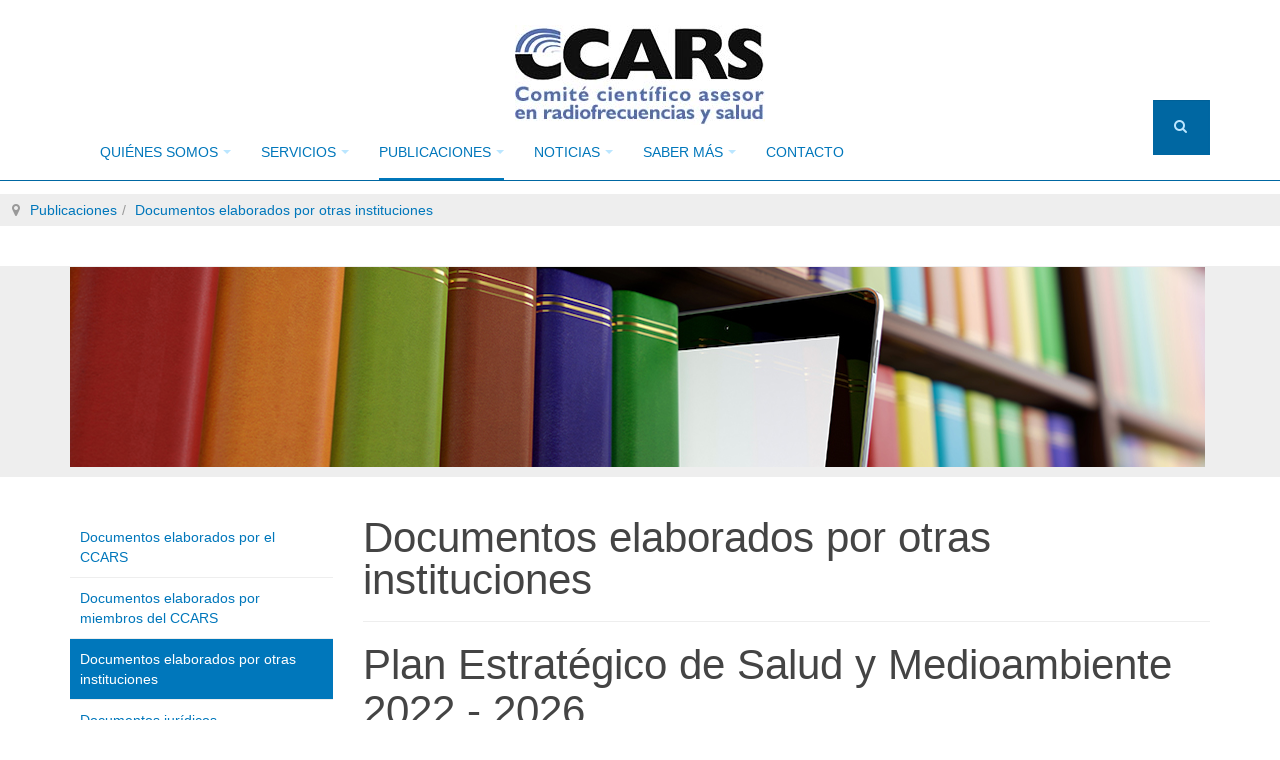

--- FILE ---
content_type: text/html; charset=utf-8
request_url: https://ccars.org.es/publicaciones/documentos-elaborados-por-otras-instituciones/338-plan-estrategico-de-salud-y-medioambiente-2022-2026
body_size: 34706
content:

<!DOCTYPE html>
<html lang="es-es" dir="ltr"
	  class='com_content view-article itemid-183 publications j31 mm-hover '>

<head>
	<!-- Optimised with Easy Frontend SEO Free - Kubik-Rubik Joomla! Extensions - https://kubik-rubik.de/efseo-easy-frontend-seo -->
	<base href="https://ccars.org.es/publicaciones/documentos-elaborados-por-otras-instituciones/338-plan-estrategico-de-salud-y-medioambiente-2022-2026" />
	<meta http-equiv="content-type" content="text/html; charset=utf-8" />
	<meta name="keywords" content="emisiones radioeléctricas, radiofrecuencias, salud, antenas, móviles, wifi, 5G, campos electromagnéticos, cáncer, hipersensibilidad electromagnética" />
	<meta name="robots" content="index, follow" />
	<meta name="author" content="Arturo Cuervo" />
	<meta name="description" content="Somos una institución independiente, formada por reconocidos expertos en Medicina, Física, Química, Biología, Ingeniería de Telecomunicación, Derecho y otras disciplinas relacionadas, con la misión de aportar información y asesoramiento de carácter científico y técnico a las Administraciones públicas y a la sociedad sobre las radiofrecuencias y la salud." />
	<title>Comité Científico Asesor en Radiofrecuencias y Salud - Plan Estratégico de Salud y Medioambiente 2022 - 2026</title>
	<link href="/templates/purity_iii/favicon.ico" rel="shortcut icon" type="image/vnd.microsoft.icon" />
	<link href="https://ccars.org.es/component/search/?Itemid=183&amp;catid=11&amp;id=338&amp;format=opensearch" rel="search" title="Buscar Comité Científico Asesor en Radiofrecuencias y Salud" type="application/opensearchdescription+xml" />
	<link href="/t3-assets/css/css-9c503-57778.css" rel="stylesheet" type="text/css" media="all" />
	<link href="/t3-assets/css/css-5655b-33400.css" rel="stylesheet" type="text/css" media="all" />
	<link href="/t3-assets/css/css-d7fdd-05845.css" rel="stylesheet" type="text/css" media="all" />
	<style type="text/css">
.my-own-class {opacity: 0; position: absolute; top: 0; left: 0; height: 0; width: 0; z-index: -1;}
	</style>
	<script type="application/json" class="joomla-script-options new">{"csrf.token":"53c1a20bae651dcb9bc1883ff37af264","system.paths":{"root":"","base":""}}</script>
	<script src="/t3-assets/js/js-1af02-33400.js" type="text/javascript"></script>
	<script src="/media/jui/js/jquery.min.js?774dd07147fa4c9565943196a52558f0" type="text/javascript"></script>
	<script src="/t3-assets/js/js-b8edd-33400.js" type="text/javascript"></script>
	<script src="https://ccars.org.es/media/com_acymailing/js/acymailing.js?v=1694705845" type="text/javascript" defer="defer"></script>
	<script src="/t3-assets/js/js-b7484-73165.js" type="text/javascript"></script>
	<script type="text/javascript">

		jQuery(function($) {
			SqueezeBox.initialize({});
			initSqueezeBox();
			$(document).on('subform-row-add', initSqueezeBox);

			function initSqueezeBox(event, container)
			{
				SqueezeBox.assign($(container || document).find('a.modal').get(), {
					parse: 'rel'
				});
			}
		});

		window.jModalClose = function () {
			SqueezeBox.close();
		};

		// Add extra modal close functionality for tinyMCE-based editors
		document.onreadystatechange = function () {
			if (document.readyState == 'interactive' && typeof tinyMCE != 'undefined' && tinyMCE)
			{
				if (typeof window.jModalClose_no_tinyMCE === 'undefined')
				{
					window.jModalClose_no_tinyMCE = typeof(jModalClose) == 'function'  ?  jModalClose  :  false;

					jModalClose = function () {
						if (window.jModalClose_no_tinyMCE) window.jModalClose_no_tinyMCE.apply(this, arguments);
						tinyMCE.activeEditor.windowManager.close();
					};
				}

				if (typeof window.SqueezeBoxClose_no_tinyMCE === 'undefined')
				{
					if (typeof(SqueezeBox) == 'undefined')  SqueezeBox = {};
					window.SqueezeBoxClose_no_tinyMCE = typeof(SqueezeBox.close) == 'function'  ?  SqueezeBox.close  :  false;

					SqueezeBox.close = function () {
						if (window.SqueezeBoxClose_no_tinyMCE)  window.SqueezeBoxClose_no_tinyMCE.apply(this, arguments);
						tinyMCE.activeEditor.windowManager.close();
					};
				}
			}
		};
		jQuery(window).on('load',  function() {
				new JCaption('img.caption');
			});jQuery(function($){ initTooltips(); $("body").on("subform-row-add", initTooltips); function initTooltips (event, container) { container = container || document;$(container).find(".hasTooltip").tooltip({"html": true,"container": "body"});} });
	</script>

	
<!-- META FOR IOS & HANDHELD -->
	<meta name="viewport" content="width=device-width, initial-scale=1.0, maximum-scale=1.0, user-scalable=no"/>
	<style type="text/stylesheet">
		@-webkit-viewport   { width: device-width; }
		@-moz-viewport      { width: device-width; }
		@-ms-viewport       { width: device-width; }
		@-o-viewport        { width: device-width; }
		@viewport           { width: device-width; }
	</style>
	<script type="text/javascript">
		//<![CDATA[
		if (navigator.userAgent.match(/IEMobile\/10\.0/)) {
			var msViewportStyle = document.createElement("style");
			msViewportStyle.appendChild(
				document.createTextNode("@-ms-viewport{width:auto!important}")
			);
			document.getElementsByTagName("head")[0].appendChild(msViewportStyle);
		}
		//]]>
	</script>
<meta name="HandheldFriendly" content="true"/>
<meta name="apple-mobile-web-app-capable" content="YES"/>
<!-- //META FOR IOS & HANDHELD -->




<!-- Le HTML5 shim and media query for IE8 support -->
<!--[if lt IE 9]>
<script src="//html5shim.googlecode.com/svn/trunk/html5.js"></script>
<script type="text/javascript" src="/plugins/system/t3/base-bs3/js/respond.min.js"></script>
<![endif]-->

<!-- You can add Google Analytics here or use T3 Injection feature -->

<!--[if lt IE 9]>
<link rel="stylesheet" href="/templates/purity_iii/css/ie8.css" type="text/css" />
<![endif]-->
	</head>

<body>

<div class="t3-wrapper blog"> <!-- Need this wrapper for off-canvas menu. Remove if you don't use of-canvas -->

	
<!-- MAIN NAVIGATION -->
<header id="t3-mainnav" class="wrap navbar navbar-default navbar-fixed-top t3-mainnav">

	<!-- OFF-CANVAS -->
		<!-- //OFF-CANVAS -->

	<div class="container">

		<!-- NAVBAR HEADER -->
		<div class="navbar-header">

			<!-- LOGO -->
			<div class="logo logo-image">
				<div class="logo-image">
					<a href="/" title="ccars">
													<img class="logo-img" src="/uploads/institucional/logo-ccars-250x100.jpg" alt="ccars" />
						
												
						<span>ccars</span>
					</a>
				</div>
			</div>
			<!-- //LOGO -->

											<button type="button" class="navbar-toggle" data-toggle="collapse" data-target=".t3-navbar-collapse">
					<i class="fa fa-bars"></i>
				</button>
			
	    	    <!-- HEAD SEARCH -->
	    <div class="head-search">     
	      <form class="form-search" action="/publicaciones/documentos-elaborados-por-otras-instituciones" method="post">
	<div class="search">
		<label for="mod-search-searchword">Buscar...</label><i class="fa fa-search"></i><input name="searchword" id="mod-search-searchword" maxlength="200"  class="form-control " type="text" size="20" />	<input type="hidden" name="task" value="search" />
	<input type="hidden" name="option" value="com_search" />
	<input type="hidden" name="Itemid" value="183" />
	</div>
</form>

	    </div>
	    <!-- //HEAD SEARCH -->
	    
		</div>
		<!-- //NAVBAR HEADER -->

		<!-- NAVBAR MAIN -->
				<nav class="t3-navbar-collapse navbar-collapse collapse"></nav>
		
		<nav class="t3-navbar navbar-collapse collapse">
					<ul class="nav navbar-nav">
			<li class="item-103 deeper dropdown parent">				<a class="dropdown-toggle" href="/quienes-somos"  data-toggle="dropdown">Quiénes somos<em class="caret"></em></a>
				<ul class="dropdown-menu" role="menu"><li class="item-104">				<a href="/quienes-somos/carta-del-presidente" >Carta del presidente</a>
				</li><li class="item-177">				<a href="/quienes-somos/breve-historia" >Breve historia</a>
				</li><li class="item-178">				<a href="/quienes-somos/funciones" >Funciones</a>
				</li><li class="item-179">				<a href="/quienes-somos/integrantes" >Integrantes</a>
				</li></ul></li><li class="item-108 deeper dropdown parent">				<a class="dropdown-toggle" href="/servicios"  data-toggle="dropdown">Servicios<em class="caret"></em></a>
				<ul class="dropdown-menu" role="menu"><li class="item-217">				<a href="/servicios/colaboracion-institucional" >Colaboración institucional</a>
				</li><li class="item-214">				<a href="/servicios/asesoria-cientifica" >Asesoría científica</a>
				</li><li class="item-216">				<a href="/servicios/actividades-de-formacion-y-divulgacion" >Formación y divulgación</a>
				</li><li class="item-215">				<a href="/servicios/elaboracion-de-documentos" >Elaboración de documentos</a>
				</li></ul></li><li class="item-113 active deeper dropdown parent">				<a class="dropdown-toggle" href="/publicaciones"  data-toggle="dropdown">Publicaciones<em class="caret"></em></a>
				<ul class="dropdown-menu" role="menu"><li class="item-181">				<a href="/publicaciones/documentos-elaborados-por-el-ccars" >Documentos elaborados por el CCARS</a>
				</li><li class="item-182">				<a href="/publicaciones/documentos-elaborados-por-miembros-del-ccars" >Documentos elaborados por miembros del CCARS</a>
				</li><li class="item-183 current active">				<a href="/publicaciones/documentos-elaborados-por-otras-instituciones" >Documentos elaborados por otras instituciones</a>
				</li><li class="item-184">				<a href="/publicaciones/documentos-juridicos" >Documentos jurídicos</a>
				</li><li class="item-341">				<a href="/publicaciones/otros-documentos" >Otros Documentos</a>
				</li></ul></li><li class="item-111 deeper dropdown parent">				<a class="dropdown-toggle" href="/noticias-home"  data-toggle="dropdown">Noticias<em class="caret"></em></a>
				<ul class="dropdown-menu" role="menu"><li class="item-263">				<a href="/noticias-home/noticias-del-ccars" >Noticias del CCARS</a>
				</li><li class="item-264">				<a href="/noticias-home/noticias-sobre-radiofrecuencia-y-salud" >Noticias sobre radiofrecuencia y salud</a>
				</li><li class="item-312">				<a href="/noticias-home/maldita-radiofrecuencia-noticias-lateral" >Maldita radiofrecuencia</a>
				</li></ul></li><li class="item-258 deeper dropdown parent">				<a class="dropdown-toggle" href="/saber-mas"  data-toggle="dropdown">Saber más<em class="caret"></em></a>
				<ul class="dropdown-menu" role="menu"><li class="item-292">				<a href="/saber-mas/campos-electromagneticos" >Campos Electromagnéticos</a>
				</li><li class="item-283">				<a href="/saber-mas/5g" >Tecnología 5G</a>
				</li><li class="item-261">				<a href="/saber-mas/videos" >Videos</a>
				</li><li class="item-262">				<a href="/saber-mas/maldita-radiofrecuencia" >Maldita Radiofrecuencia</a>
				</li><li class="item-109">				<a href="/saber-mas/faq" >Preguntas y Respuestas</a>
				</li><li class="item-132">				<a href="/saber-mas/eventos" >Eventos</a>
				</li><li class="item-110">				<a href="/saber-mas/enlaces" >Enlaces</a>
				</li><li class="item-280">				<a href="/saber-mas/contacta-con-nosotros" >Quiero saber más...</a>
				</li></ul></li><li class="item-133">				<a href="/contacto" >Contacto</a>
				</li>		</ul>
	
		</nav>
    <!-- //NAVBAR MAIN -->

	</div>
</header>
<!-- //MAIN NAVIGATION -->


<div class="page-masthead">
	
			<div class="t3-module module " id="Mod17"><div class="module-inner"><h3 class="module-title "><span>Breadcrumbs</span></h3><div class="module-ct">
<ol class="breadcrumb ">
	<li class="active"><span class="hasTooltip"><i class="fa fa-map-marker" data-toggle="tooltip" title="Está aquí: "></i></span></li><li><a href="/publicaciones" class="pathway">Publicaciones</a><span class="divider"><img src="/templates/purity_iii/images/system/arrow.png" alt="" /></span></li><li><a href="/publicaciones/documentos-elaborados-por-otras-instituciones" class="pathway">Documentos elaborados por otras instituciones</a></li></ol>
</div></div></div><div class="row-feature  " id="Mod134"><div class="container"><div class="row row-feature-ct">

<div class="custom"  >
	<div class="container">
<div id="carousel-example-generic" class="carousel slide" data-ride="carousel">
<p><img src="/uploads/banners/Banner_Cabecera_Publicaciones.png" alt="" /></p>
</div>
</div></div>
</div></div></div>
	</div>




	
<div id="t3-mainbody" class="container t3-mainbody">
	<div class="row">

		<!-- MAIN CONTENT -->
		<div id="t3-content" class="t3-content col-xs-12 col-sm-8 col-sm-push-4 col-md-9 col-md-push-3">
						
	<div class="page-header clearfix">
		<h1 class="page-title">Documentos elaborados por otras instituciones</h1>
	</div>

<div class="item-pagepublications clearfix">


<!-- Article -->
<article>
	<meta itemprop="inLanguage" content="es-ES" />
	<meta itemprop="url" content="/publicaciones/documentos-elaborados-por-otras-instituciones/338-plan-estrategico-de-salud-y-medioambiente-2022-2026" />

      
<header class="article-header clearfix">
	<h1 class="article-title" itemprop="headline">
					Plan Estratégico de Salud y Medioambiente 2022 - 2026			<meta itemprop="url" content="https://ccars.org.es/publicaciones/documentos-elaborados-por-otras-instituciones/338-plan-estrategico-de-salud-y-medioambiente-2022-2026" />
			</h1>

			</header>
    
    
  <!-- Aside -->
    <aside class="article-aside clearfix">
          	<dl class="article-info  muted">

		
			<dt class="article-info-term">
													Detalles							</dt>

			
			
			
										<dd class="published hasTooltip" title="Publicado: ">
				<i class="icon-calendar"></i>
				<time datetime="2023-03-07T12:32:47+00:00" itemprop="datePublished">
					07 Marzo 2023				</time>
			</dd>					
					
			
						</dl>
        
          

			<div class="btn-group pull-right">
			<a class="btn dropdown-toggle" data-toggle="dropdown" href="#"> <span class="fa fa-cog"></span> <span class="caret"><span class="element-invisible">Empty</span></span> </a>
						<ul class="dropdown-menu">
									<li class="print-icon"> <a href="/publicaciones/documentos-elaborados-por-otras-instituciones/338-plan-estrategico-de-salud-y-medioambiente-2022-2026?tmpl=component&amp;print=1&amp;layout=default&amp;page=" title="Imprimir" onclick="window.open(this.href,'win2','status=no,toolbar=no,scrollbars=yes,titlebar=no,menubar=no,resizable=yes,width=640,height=480,directories=no,location=no'); return false;" rel="nofollow"><span class="fa fa-print"></span>&#160;Imprimir&#160;</a> </li>
													<li class="email-icon"> <a href="/component/mailto/?tmpl=component&amp;template=purity_iii&amp;link=cea91f5270eb190984fe483f3cc0a10efd415a9e" title="Correo electrónico" onclick="window.open(this.href,'win2','width=400,height=350,menubar=yes,resizable=yes'); return false;"><span class="fa fa-envelope"></span> Correo electrónico</a> </li>
											</ul>
		</div>
	
      </aside>  
    <!-- //Aside -->

  
  
  
	
  
	
	<section class="article-content clearfix">
		<div class="page" title="Page 11">
<div class="section">
<div class="layoutArea">
<div class="column">
<p><span>Publicado en: <strong>Ministerio de Sanidad</strong></span></p>
<p><span>Autores: Varios de los Ministerios de <strong>Sanidad</strong> y para la <strong>Transición Energética y Reto Demográfico</strong></span></p>
<p><span>La elaboración del <strong>Plan Estratégico Salud y Medio Ambiente</strong> responde a la necesidad de dotar a la sociedad española de una herramienta de gestión adecuada para afrontar los grandes desafíos ambientales de nuestro tiempo. El Plan Estratégico de Salud y Medio Ambiente se imbrica y forma parte de la más amplia Estrategia de Salud Pública, mandatada en el articulado de la Ley de Salud Pública y amparada por el artículo 43 de la Constitución Española que contempla el derecho a la protección de la salud, ofrece la flexibilidad necesaria ante la variabilidad de los retos ambientales y en salud en un contexto que, como nos está demostrando la alarmante pérdida de biodiversidad, la crisis climática y la emergencia sanitaria derivada de la irrupción de la COVID-19, es sumamente dinámico, y exige por parte de los órganos que tutelan la salud y el medioambiente el máximo grado de adaptabilidad en los instrumentos de planificación utilizados.</span></p>
<p><span>El Plan Estratégico marca unas directrices generales que se deberán concretar en programaciones a más corto plazo (bienales), sujetas a un continuo nivel de evaluación y revisión. Así pues, este Plan Estratégico define las actuaciones dirigidas a los principales factores determinantes de la salud e identifica sinergias con políticas de otros departamentos y Administraciones. El Plan incluye el análisis del estado de la salud ambiental y sus determinantes, definiendo actuaciones que persigan un entorno más favorable para la salud.</span></p>
<p><span>El Ministerio de Sanidad en coordinación con el Ministerio de Transición Ecológica y Reto Demográfico ha desarrollado este Plan Estratégico de Salud y Medio Ambiente en consonancia con los compromisos de las iniciativas internacionales de la Unión Europea (VII Programa de Medio Ambiente), Directivas y Reglamentos (productos químicos, REACH, biocidas, fitosanitarios, aguas, etc.) y demás legislación europea sobre salud y ambiente, OMS (Conferencia de Ostrava, 13o Programa General de Trabajo de la OMS (2019-2023), Europa 2020, Agenda 2030 para el Desarrollo Sostenible (2015), el Pacto Verde Europeo (2019), el Acuerdo de París sobre cambio climático (2015) y la Estrategia de sostenibilidad de la UE para las sustancias químicas (2020) y la estrategia de la UE sobre la Biodiversidad hasta 2030 (2020).</span></p>
<p><span>El objetivo principal de este Plan Estratégico es promover entornos saludables que ayuden a conseguir los objetivos de salud de la población y disminuyan los riesgos derivados de los factores ambientales y sus condicionantes, disminuyendo la carga de enfermedades e identificando nuevas amenazas. Para ello, se facilitará el desarrollo de políticas en materia de salud ambiental</span><span>, impulsando el enfoque “</span><span>One Health</span><span>” que sea incluyente con la biodiversidad.</span></p>
<p><span></span></p>
</div>
</div>
 <img src="[data-uri]" alt="page11image1804288" width="43.680000" height="17.880000" />
<div class="layoutArea">
<div class="column">
<p><span></span></p>
</div>
</div>
</div>
</div> <div class="attachmentsContainer">

<div class="attachmentsList" id="attachmentsList_com_content_article_338">
<table>
<caption>Adjuntos:</caption>
<tbody>
<tr class="odd"><td class="at_filename"><a class="at_icon" href="https://ccars.org.es/attachments/article/338/Plan Estrategico Salud y Medio Ambiente 2022-2026.pdf" target="_blank" title="Descargar este archivo (Plan Estrategico Salud y Medio Ambiente 2022-2026.pdf)"><img src="/media/com_attachments/images/file_icons/pdf.gif" alt="Descargar este archivo (Plan Estrategico Salud y Medio Ambiente 2022-2026.pdf)" /></a><a class="at_url" href="https://ccars.org.es/attachments/article/338/Plan Estrategico Salud y Medio Ambiente 2022-2026.pdf" target="_blank" title="Descargar este archivo (Plan Estrategico Salud y Medio Ambiente 2022-2026.pdf)">Plan Estratégico de Salud y Medio Ambiente 2022 - 2026</a></td><td class="at_description">[La elaboración del Plan Estratégico Salud y Medio Ambiente responde a la necesidad de dotar a la sociedad española de una herramienta de gestión adecuada para afrontar los grandes desafíos ambientales de nuestro tiempo.]</td></tr>
</tbody></table>
</div>

</div>	</section>
  
  <!-- footer -->
    <!-- //footer -->

	
	
	</article>
<!-- //Article -->


</div>


		</div>
		<!-- //MAIN CONTENT -->

		<!-- SIDEBAR LEFT -->
		<div class="t3-sidebar t3-sidebar-left col-xs-12 col-sm-4 col-sm-pull-8 col-md-3 col-md-pull-9 ">
			<div class="t3-module module " id="Mod115"><div class="module-inner"><div class="module-ct"><ul class="nav nav-pills nav-stacked menu">
<li class="item-114"><a href="/publicaciones/documentos-elaborados-por-el-ccars" class="">Documentos elaborados por el CCARS </a></li><li class="item-157"><a href="/publicaciones/documentos-elaborados-por-miembros-del-ccars" class="">Documentos elaborados por miembros del CCARS </a></li><li class="item-158 current active"><a href="/publicaciones/documentos-elaborados-por-otras-instituciones" class="">Documentos elaborados por otras instituciones </a></li><li class="item-159"><a href="/publicaciones/documentos-juridicos" class="">Documentos jurídicos </a></li><li class="item-342"><a href="/publicaciones/otros-documentos" class="">Otros Documentos </a></li></ul>
</div></div></div><div class="t3-module module " id="Mod150"><div class="module-inner"><div class="module-ct"><div class="acymailing_module" id="acymailing_module_formAcymailing41881">
		<div class="acymailing_mootoolsbutton">
				<p><a class="acymailing_togglemodule" href="#" id="acymailing_togglemodule_formAcymailing41881" onclick="window.acymailing.openpopup('/component/acymailing/?ctrl=sub&amp;task=display&amp;autofocus=1&amp;formid=150&amp;tmpl=component', 400, 250); return false;"><img src="/uploads/banners/Suscribete-Marco.jpg" /></a></p>
	</div>
</div>
</div></div></div><div class="t3-module module " id="Mod180"><div class="module-inner"><div class="module-ct"><div class="bw-social-share ">

        <p class="bw-social-share-title"><i>Comparte este contenido...</i></p>
    
<!-- Buttons start here. Copy this ul to your document. -->
<ul class="rrssb-buttons bw-social-share-buttons bw-social-share-buttons-small">

        <li class="rrssb-facebook">
                <a href="https://www.facebook.com/sharer/sharer.php?u=https://ccars.org.es/publicaciones/documentos-elaborados-por-otras-instituciones/338-plan-estrategico-de-salud-y-medioambiente-2022-2026&amp;picture=&amp;title=Comité Científico Asesor en Radiofrecuencias y Salud - Plan Estratégico de Salud y Medioambiente 2022 - 2026&amp;description=Somos una institución independiente, formada por reconocidos expertos en Medicina, Física, Química, Biología, Ingeniería de Telecomunicación, Derecho y otras disciplinas relacionadas, con la misión de aportar información y asesoramiento de carácter científico y técnico a las Administraciones públicas y a la sociedad sobre las radiofrecuencias y la salud.&amp;caption=ccars.org.es" class="popup" >
            <span class="rrssb-icon"><svg xmlns="http://www.w3.org/2000/svg" viewBox="0 0 29 29"><path d="M26.4 0H2.6C1.714 0 0 1.715 0 2.6v23.8c0 .884 1.715 2.6 2.6 2.6h12.393V17.988h-3.996v-3.98h3.997v-3.062c0-3.746 2.835-5.97 6.177-5.97 1.6 0 2.444.173 2.845.226v3.792H21.18c-1.817 0-2.156.9-2.156 2.168v2.847h5.045l-.66 3.978h-4.386V29H26.4c.884 0 2.6-1.716 2.6-2.6V2.6c0-.885-1.716-2.6-2.6-2.6z"/></svg></span>
            <span class="rrssb-text">facebook</span>
        </a>

    </li>
                <li class="rrssb-twitter">
        <!-- Replace href with your Meta and URL information  -->
        <a href="https://twitter.com/intent/tweet?text=Comit%C3%A9+Cient%C3%ADfico+Asesor+en+Radiofrecuencias+y+Salud+-+Plan+Estrat%C3%A9gico+de+Salud+y+Medioambiente+2022+-+2026%0Ahttps://ccars.org.es/publicaciones/documentos-elaborados-por-otras-instituciones/338-plan-estrategico-de-salud-y-medioambiente-2022-2026%0A"
           class="popup" >
            <span class="rrssb-icon"><svg xmlns="http://www.w3.org/2000/svg" viewBox="0 0 28 28"><path d="M24.253 8.756C24.69 17.08 18.297 24.182 9.97 24.62a15.093 15.093 0 0 1-8.86-2.32c2.702.18 5.375-.648 7.507-2.32a5.417 5.417 0 0 1-4.49-3.64c.802.13 1.62.077 2.4-.154a5.416 5.416 0 0 1-4.412-5.11 5.43 5.43 0 0 0 2.168.387A5.416 5.416 0 0 1 2.89 4.498a15.09 15.09 0 0 0 10.913 5.573 5.185 5.185 0 0 1 3.434-6.48 5.18 5.18 0 0 1 5.546 1.682 9.076 9.076 0 0 0 3.33-1.317 5.038 5.038 0 0 1-2.4 2.942 9.068 9.068 0 0 0 3.02-.85 5.05 5.05 0 0 1-2.48 2.71z"/></svg></span>
            <span class="rrssb-text">twitter</span>
        </a>
    </li>
                <li class="rrssb-email">
        <!-- Replace subject with your message using URL Endocding: http://meyerweb.com/eric/tools/dencoder/ -->
        <a href="mailto:?subject=Comité Científico Asesor en Radiofrecuencias y Salud - Plan Estratégico de Salud y Medioambiente 2022 - 2026&amp;body=Somos una institución independiente, formada por reconocidos expertos en Medicina, Física, Química, Biología, Ingeniería de Telecomunicación, Derecho y otras disciplinas relacionadas, con la misión de aportar información y asesoramiento de carácter científico y técnico a las Administraciones públicas y a la sociedad sobre las radiofrecuencias y la salud.%0A%0Ahttps://ccars.org.es/publicaciones/documentos-elaborados-por-otras-instituciones/338-plan-estrategico-de-salud-y-medioambiente-2022-2026%0A%0A" >
            <span class="rrssb-icon"><svg xmlns="http://www.w3.org/2000/svg" viewBox="0 0 28 28"><path d="M20.11 26.147c-2.335 1.05-4.36 1.4-7.124 1.4C6.524 27.548.84 22.916.84 15.284.84 7.343 6.602.45 15.4.45c6.854 0 11.8 4.7 11.8 11.252 0 5.684-3.193 9.265-7.398 9.3-1.83 0-3.153-.934-3.347-2.997h-.077c-1.208 1.986-2.96 2.997-5.023 2.997-2.532 0-4.36-1.868-4.36-5.062 0-4.75 3.503-9.07 9.11-9.07 1.713 0 3.7.4 4.6.972l-1.17 7.203c-.387 2.298-.115 3.3 1 3.4 1.674 0 3.774-2.102 3.774-6.58 0-5.06-3.27-8.994-9.304-8.994C9.05 2.87 3.83 7.545 3.83 14.97c0 6.5 4.2 10.2 10 10.202 1.987 0 4.09-.43 5.647-1.245l.634 2.22zM16.647 10.1c-.31-.078-.7-.155-1.207-.155-2.572 0-4.596 2.53-4.596 5.53 0 1.5.7 2.4 1.9 2.4 1.44 0 2.96-1.83 3.31-4.088l.592-3.72z"/></svg></span>
            <span class="rrssb-text">email</span>
        </a>
    </li>
            <li class="rrssb-instagram">
        <!-- Replace href with your URL  -->
        <a href="http://instagram.com" class="popup" >
          <span class="rrssb-icon">
            <svg xmlns="http://www.w3.org/2000/svg" viewBox="0 0 28 28"><path d="M4.066.636h19.867c1.887 0 3.43 1.543 3.43 3.43v19.868c0 1.888-1.543 3.43-3.43 3.43H4.066c-1.887 0-3.43-1.542-3.43-3.43V4.066c0-1.887 1.544-3.43 3.43-3.43zm16.04 2.97c-.66 0-1.203.54-1.203 1.202v2.88c0 .662.542 1.203 1.204 1.203h3.02c.663 0 1.204-.54 1.204-1.202v-2.88c0-.662-.54-1.203-1.202-1.203h-3.02zm4.238 8.333H21.99c.224.726.344 1.495.344 2.292 0 4.446-3.72 8.05-8.308 8.05s-8.31-3.604-8.31-8.05c0-.797.122-1.566.344-2.293H3.606v11.29c0 .584.48 1.06 1.062 1.06H23.28c.585 0 1.062-.477 1.062-1.06V11.94h.002zm-10.32-3.2c-2.963 0-5.367 2.33-5.367 5.202 0 2.873 2.404 5.202 5.368 5.202 2.965 0 5.368-2.33 5.368-5.202s-2.403-5.2-5.368-5.2z"/></svg>
          </span>
            <span class="rrssb-text">instagram</span>
        </a>
    </li>
                <li class="rrssb-linkedin">
        <!-- Replace href with your meta and URL information -->
        <a href="http://www.linkedin.com/shareArticle?mini=true&amp;url=https://ccars.org.es/publicaciones/documentos-elaborados-por-otras-instituciones/338-plan-estrategico-de-salud-y-medioambiente-2022-2026&amp;title=Comit%C3%A9+Cient%C3%ADfico+Asesor+en+Radiofrecuencias+y+Salud+-+Plan+Estrat%C3%A9gico+de+Salud+y+Medioambiente+2022+-+2026&amp;summary=Somos una institución independiente, formada por reconocidos expertos en Medicina, Física, Química, Biología, Ingeniería de Telecomunicación, Derecho y otras disciplinas relacionadas, con la misión de aportar información y asesoramiento de carácter científico y técnico a las Administraciones públicas y a la sociedad sobre las radiofrecuencias y la salud." class="popup" >
          <span class="rrssb-icon">
            <svg xmlns="http://www.w3.org/2000/svg" viewBox="0 0 28 28"><path d="M25.424 15.887v8.447h-4.896v-7.882c0-1.98-.71-3.33-2.48-3.33-1.354 0-2.158.91-2.514 1.802-.13.315-.162.753-.162 1.194v8.216h-4.9s.067-13.35 0-14.73h4.9v2.087c-.01.017-.023.033-.033.05h.032v-.05c.65-1.002 1.812-2.435 4.414-2.435 3.222 0 5.638 2.106 5.638 6.632zM5.348 2.5c-1.676 0-2.772 1.093-2.772 2.54 0 1.42 1.066 2.538 2.717 2.546h.032c1.71 0 2.77-1.132 2.77-2.546C8.056 3.593 7.02 2.5 5.344 2.5h.005zm-2.48 21.834h4.896V9.604H2.867v14.73z"/></svg>
          </span>
            <span class="rrssb-text">Linkedin</span>
        </a>
    </li>
    		                            <li class="rrssb-whatsapp">
        <a href="https://api.whatsapp.com/send?text=Comité%20Científico%20Asesor%20en%20Radiofrecuencias%20y%20Salud%20-%20Plan%20Estratégico%20de%20Salud%20y%20Medioambiente%202022%20-%202026%3A%20https://ccars.org.es/publicaciones/documentos-elaborados-por-otras-instituciones/338-plan-estrategico-de-salud-y-medioambiente-2022-2026%20%7C%20" data-action="share/whatsapp/share" >
          <span class="rrssb-icon">
            <svg xmlns="http://www.w3.org/2000/svg" width="90" height="90" viewBox="0 0 90 90"><path d="M90 43.84c0 24.214-19.78 43.842-44.182 43.842a44.256 44.256 0 0 1-21.357-5.455L0 90l7.975-23.522a43.38 43.38 0 0 1-6.34-22.637C1.635 19.63 21.415 0 45.818 0 70.223 0 90 19.628 90 43.84zM45.818 6.983c-20.484 0-37.146 16.535-37.146 36.86 0 8.064 2.63 15.533 7.076 21.61l-4.64 13.688 14.274-4.537A37.122 37.122 0 0 0 45.82 80.7c20.48 0 37.145-16.533 37.145-36.857S66.3 6.983 45.818 6.983zm22.31 46.956c-.272-.447-.993-.717-2.075-1.254-1.084-.537-6.41-3.138-7.4-3.495-.993-.36-1.717-.54-2.438.536-.72 1.076-2.797 3.495-3.43 4.212-.632.72-1.263.81-2.347.27-1.082-.536-4.57-1.672-8.708-5.332-3.22-2.848-5.393-6.364-6.025-7.44-.63-1.076-.066-1.657.475-2.192.488-.482 1.084-1.255 1.625-1.882.543-.628.723-1.075 1.082-1.793.363-.718.182-1.345-.09-1.884-.27-.537-2.438-5.825-3.34-7.977-.902-2.15-1.803-1.793-2.436-1.793-.63 0-1.353-.09-2.075-.09-.722 0-1.896.27-2.89 1.344-.99 1.077-3.788 3.677-3.788 8.964 0 5.288 3.88 10.397 4.422 11.113.54.716 7.49 11.92 18.5 16.223 11.01 4.3 11.01 2.866 12.996 2.686 1.984-.18 6.406-2.6 7.312-5.107.9-2.513.9-4.664.63-5.112z"/></svg>
          </span>
            <span class="rrssb-text">Whatsapp</span>
        </a>
    </li>
    	
</ul>
<!-- Buttons end here -->

    

</div>
</div></div></div>
		</div>
		<!-- //SIDEBAR LEFT -->

	</div>
</div> 


	
<!-- BACK TOP TOP BUTTON -->
<div id="back-to-top" data-spy="affix" data-offset-top="300" class="back-to-top hidden-xs hidden-sm affix-top">
  <button class="btn btn-primary" title="Back to Top"><i class="fa fa-caret-up"></i></button>
</div>
<script type="text/javascript">
(function($) {
	// Back to top
	$('#back-to-top').on('click', function(){
		$("html, body").animate({scrollTop: 0}, 500);
		return false;
	});
    $(window).load(function(){
        // hide button to top if the document height not greater than window height*2;using window load for more accurate calculate.    
        if ((parseInt($(window).height())*2)>(parseInt($(document).height()))) {
            $('#back-to-top').hide();
        } 
    });
})(jQuery);
</script>
<!-- BACK TO TOP BUTTON -->

<!-- FOOTER -->
<footer id="t3-footer" class="wrap t3-footer">

			<!-- FOOTER SPOTLIGHT -->
		<div class="container hidden-xs">
				<!-- SPOTLIGHT -->
	<div class="t3-spotlight t3-footer-sl  row">
					<div class=" col-lg-12 col-md-12 col-sm-12 col-xs-12">
								<div class="t3-module module " id="Mod152"><div class="module-inner"><div class="module-ct"><a href="https://www.coit.es" target="_blank"><center>
<img src=/uploads/emblemas/Logo_Coit.png></center>
</a></div></div></div>
							</div>
			</div>
<!-- SPOTLIGHT -->
		</div>
		<!-- //FOOTER SPOTLIGHT -->
	
	<section class="t3-copyright">
		<div class="container">
			<div class="row">
				<div class="col-md-12 copyright ">
					<div style="margin-bottom:40px;">
    <div style="margin-bottom:10px;"><center>
Copyright ® 2026 CCARS. <a href="https://www.google.es/maps/place/Calle+de+Almagro,+2,+28010+Madrid/@40.4279961,-3.6953363,19z/data=!4m13!1m7!3m6!1s0xd42288e7c388599:0x821c6d5f2dafaf43!2sCalle+de+Almagro,+2,+28010+Madrid!3b1!8m2!3d40.4280074!4d-3.6950798!3m4!1s0xd42288e7c388599:0x821c6d5f2dafaf43!8m2!3d40.4280074!4d-3.6950798?hl=es" target="_blank">C/ Almagro Nº 2 - 1º izquierda. 28010. Madrid. España.</a><br><br>
<a href=/quienes-somos>Quienes somos</a>&nbsp;&nbsp;&nbsp;&nbsp;&nbsp;
<a href=/contacto>Contacto</a>

</center></div>
<div><center><a href="https://twitter.com/comitecars" target="_blank"><i style="color: #3b5998;" class="fa fa-twitter-square fa-2x" aria-hidden="true"></i></a><a style="margin-left:10px;" href="https://www.facebook.com/Comité-Científico-Asesor-de-Radiofrecuencias-y-Salud-121785357886799/" target="_blank"><i style="color: #3b5998;" class="fa fa-facebook-square fa-2x" aria-hidden="true"></i></a><a style="margin-left:10px;" href="https://www.linkedin.com/company/51705898/admin/" target="_blank"><i style="color: #3b5998;" class="fa fa-linkedin-square fa-2x" aria-hidden="true"></i></a><a style="margin-left:10px;" href="https://www.youtube.com/channel/UCf2JASkH4esjWC2xb47nzWw?hl=es" target="_blank"><i style="color: #3b5998;" class="fa fa-youtube-play fa-2x" aria-hidden="true"></i></a></div><center>

          <!--<small>
          <a href="http://twitter.github.io/bootstrap/" title="Bootstrap by Twitter" target="_blank">Bootstrap</a> is a front-end framework of Twitter, Inc. Code licensed under <a href="https://github.com/twbs/bootstrap/blob/master/LICENSE" title="MIT License" target="_blank">MIT License.</a>
          </small>
          <small>
            <a href="http://fortawesome.github.io/Font-Awesome/" target="_blank">Font Awesome</a> font licensed under <a href="http://scripts.sil.org/OFL">SIL OFL 1.1</a>.
          </small>--!>
				</div>
							</div>
		</div>
	</section>

</footer>
<!-- //FOOTER -->


</div>
<script type="text/javascript" src="/templates/purity_iii/js/ava_scripts.js"></script>
</body>
</html>

--- FILE ---
content_type: application/javascript
request_url: https://ccars.org.es/templates/purity_iii/js/ava_scripts.js
body_size: 525
content:
(function($) {
    var titles  = $('.article-header .item_title'),
        boletin = $('#jnews_module1 button');
        susForm = $('#jnews_module1 #ava-boletin-boton');
    $.each(titles, function(){
        var $this   = $(this),
            height  = $this.height();
            if (height > 45) {
                $this.addClass('ellipsis');
            }
    });
    boletin.click(function(e){
        e.preventDefault();
        $(this).slideUp();
        susForm.slideDown();
        return false;
    });
})(jQuery);
